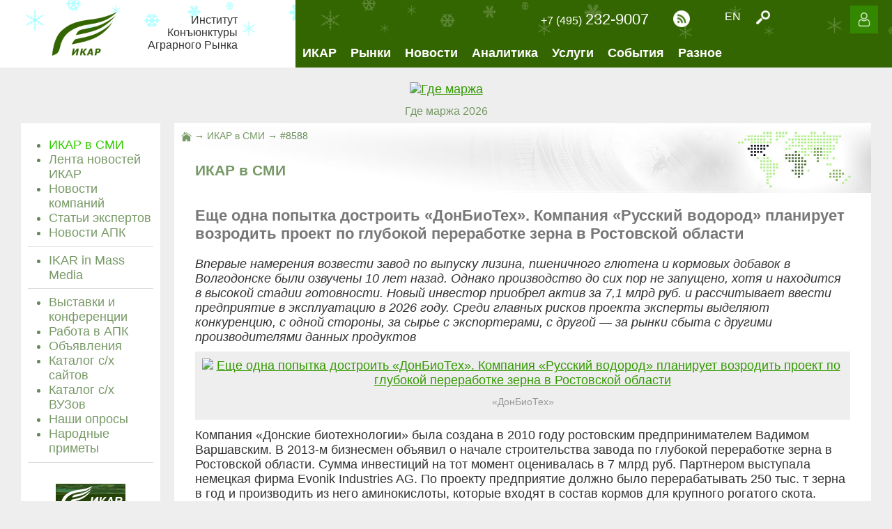

--- FILE ---
content_type: text/html; charset=utf-8
request_url: http://ikar.ru/1/press/8588/
body_size: 20789
content:

<!DOCTYPE HTML PUBLIC "-//W3C//DTD XHTML 1.0 Transitional//EN">

<HTML>
<HEAD>
<TITLE>Еще одна попытка достроить «ДонБиоТех». Компания «Русский водород» планирует возродить проект по глубокой переработке зерна в Ростовской области - ИКАР в СМИ | IKAR.ru</TITLE>
<META HTTP-EQUIV="Content-type" CONTENT="text/php; charset=utf-8">
<META NAME="Description" CONTENT="Еще одна попытка достроить «ДонБиоТех». Компания «Русский водород» планирует возродить проект по глубокой переработке зерна в Ростовской области - ИКАР в СМИ | ИКАР. Цены, обзоры, прогнозы, исследования рынков: зерна, муки, крупы, сахара, подсолнечника, мяса, птицы, молока, картофеля, земли">
<META NAME="Keywords" CONTENT="Аграрный рынок зерно пшеница ячмень рожь кукуруза рис гречиха горох просо сорго свёкла сахар рафинад патока меласса дрожжи жом крахмал подсолнечник соя рапс лён рыжик картофель мясо птица сырое молоко масло сельское хозяйство пищевая промышленность продовольствие где маржа">
<meta name="viewport" content="width=device-width">

<meta property="og:locale" content="ru_RU">
<meta property="og:title" content="Еще одна попытка достроить «ДонБиоТех». Компания «Русский водород» планирует возродить проект по глубокой переработке зерна в Ростовской области">
<meta property="og:site_name" content="Институт Конъюнктуры Аграрного Рынка">
<meta property="og:type" content="article">
<meta property="og:description" content='Впервые намерения возвести завод по выпуску лизина, пшеничного глютена и кормовых добавок в Волгодонске были озвучены 10 лет назад. Однако производство до сих пор не запущено, хотя и находится в высокой стадии готовности. Новый инвестор приобрел актив за 7,1 млрд руб. и рассчитывает ввести предприятие в эксплуатацию в 2026 году. Среди главных рисков проекта эксперты выделяют конкуренцию, с одной стороны, за сырье с экспортерами, с другой — за рынки сбыта с другими производителями данных ...'>
<meta property="og:url" content="http://ikar.ru/1/press/8588">
		<meta property="og:image" content="http://ikar.ru/upload/images/202309/ed5eb3609cff4bd0c01f2ea2908e245b.jpg">
	<meta property="fb:app_id" content="498847283506577">

<link rel="shortcut icon" href="/1/favicon.ico" type="image/x-icon">
<!-- <link href="https://fonts.googleapis.com/css?family=PT+Sans:400,400i,700,700i|PT+Serif:400,400i,700,700i" rel="stylesheet">
<link href="https://fonts.googleapis.com/css?family=Marmelad:400,400i,700,700i" rel="stylesheet"> -->
<link href="https://fonts.googleapis.com/css?family=Roboto:400,400i,700&amp;subset=cyrillic" rel="stylesheet">
<link rel="stylesheet" href="/1/css/style.css" type="text/css">
<link rel="stylesheet" href="/1/formstyler/formstyler.css" type="text/css">
<!-- <script type="text/javascript" src="/1/js/jquery-1.8.2.js"></script> -->
<script src="https://ajax.googleapis.com/ajax/libs/jquery/3.2.1/jquery.min.js"></script>
<link rel="alternate" type="application/rss+xml" title="RSS" href="/1/rss/all/" />

<script type="text/javascript" src="/1/arcticmodal/jquery.arcticmodal-0.3.min.js"></script>
<link rel="stylesheet" href="/1/arcticmodal/jquery.arcticmodal-0.3.css">
<link rel="stylesheet" href="/1/arcticmodal/themes/simple.css">

<link rel="stylesheet" type="text/css" href="/1/prettyPhoto/prettyPhoto.css">
<script type="text/javascript" src="/1/prettyPhoto/jquery.prettyPhoto.js"></script>


<link rel="stylesheet" href="/1/autocomplete/jquery-ui.css">
<script src="/1/autocomplete/jquery-ui.js"></script>



<script language="JavaScript">
// Создает новое окно для печати документа
function CallPrint(strid, url) {
var prtContent = document.getElementById(strid);
var WinPrint = window.open();
WinPrint.document.write('<STYLE TYPE="text/css">A:link {text-decoration:underline; color:#390;} A:visited {text-decoration:underline; color:#390;}	A:active {text-decoration:none; color:#3c0;} A:hover {text-decoration:none; color:#3c0;} BODY, TD, TEXTAREA, INPUT {font-family: Tahoma, sans-serif; font-size: 9pt; color:#333333;} P {margin: 12px 10px 8px 10px;} H1 {margin: 20px 10px; color:#777; font-size:13pt;}  H2 {margin: 20px 10px; color:#777; font-size:12pt;} .small {font-size:8pt;} .big {font-size:11pt;}</STYLE>');
WinPrint.document.write('<table width=100% border=0><tr><td><img src="/1/img/logo.png" width=150 height=120 hspace=10 vspace=10 title="ИКАР"></td><td><p><a href='+url+'><font color=#ddd>'+url+'</font></a></p></td></tr></table>');
WinPrint.document.write(prtContent.innerHTML);
WinPrint.document.close();
WinPrint.focus();
WinPrint.print();
WinPrint.close();
}
</script>

</HEAD>
	<BODY>
<center>


<TABLE border=0 cellpadding=0 cellspacing=0 width="100%" name="top" style="width:100%; min-width:660px;">
	<TR valign=top>
		<TD bgcolor="#fff" style="background-color:#fff;">
		
<TABLE border=0 cellpadding=0 cellspacing=0 width="100%" bgcolor="#fff" style="width:100%; background: url(/1/img/bg_winter1.png) repeat-x #fff;">
	<TR valign=middle>
		<TD align=right>
	<a href="/1/"><img src="/1/img/logo.png" width=100 height=80 border=0 alt="IKAR.ru - на главную" title="IKAR.ru - на главную" hspace=20></a>
		</TD>
		<TD align=left>
<div style="padding:20px; text-align:right; display:inline-block;" class=small id="media-p">
Институт<br>Конъюнктуры<br>Аграрного Рынка
</div>
		</TD>
	</TR>
</TABLE>
		
		</TD>
		<TD bgcolor="#360" style="background-color:#360;">
		
<TABLE border=0 cellpadding=0 cellspacing=0 width="100%" bgcolor="#360" style="width:100%; background: url(/1/img/bg_winter.png) repeat-x #360;">
	<TR>
		<TD align=center>
<div id="header-small">
<a id="menu-icon" href="/"><img src="/1/img/icon_menu_0.png" width=40 height=40 border=0 alt="Меню" title="Меню" onMouseOver="this.src='/1/img/icon_menu_1.png'" onMouseOut="this.src='/1/img/icon_menu_0.png'" hspace=20 vspace=20 onClick="return false"></a>
</div>
<div id="header-small" style="float:right; height:34px; margin: 25px 1px 0 20px;" class=small>
<a href="/1/en/" class=white title="Language: english" style="padding:10px;">EN</a>
</div>
<div id="header-small" style="float:right; padding:15px;">
<a href="/1/rss/"><img src="/1/img/icon_rss_0.png" width=24 height=24 border=0 alt="RSS" title="RSS" onMouseOver="this.src='/1/img/icon_rss_1.png'" onMouseOut="this.src='/1/img/icon_rss_0.png'" hspace=5 vspace=10></a>
</div>
		</TD>
		<TD align=right>
<div id="header-big">
<div style="float:right; height:44px; margin: 5px 10px 0 1px;">
<a id="srch" href="/1/"><img src="/1/img/icon_search_0.png" width=20 height=20 border=0 alt="Поиск" title="Поиск" onMouseOver="this.src='/1/img/icon_search_1.png'" onMouseOut="this.src='/1/img/icon_search_0.png'" onClick="return false" style="padding:10px;"></a>
</div>
<script>
$(document).ready(function(){
	$("#srch").click(function(){
		if ($("#search_div").css("display") == "none"){
			$("#search_div").slideDown(500);
		} else {
			$("#search_div").slideUp(500);
		}
	});
	$("#clse").click(function(){
		$("#search_div").slideUp(500);
	});
});
</script>

<div style="float:right; height:34px; margin: 15px 1px 0 20px;" class=small>
<a href="/1/en/" class=white title="Language: english" style="padding:10px;">EN</a>
</div>

<div style="float:right; padding:15px;">
<!-- <a href="https://www.facebook.com/groups/ikar.ru/"><img src="/1/img/icon_facebook_0.png" width=24 height=24 border=0 alt="Facebook" title="Facebook" onMouseOver="this.src='/1/img/icon_facebook_1.png'" onMouseOut="this.src='/1/img/icon_facebook_0.png'" hspace=5></a>
<a href="https://vk.com"><img src="/1/img/icon_vk_0.png" width=24 height=24 border=0 alt="Vkontakte" title="Vkontakte" onMouseOver="this.src='/1/img/icon_vk_1.png'" onMouseOut="this.src='/1/img/icon_vk_0.png'" hspace=5></a>
<a href="https://twitter.com"><img src="/1/img/icon_twitter_0.png" width=24 height=24 border=0 alt="Twitter" title="Twitter" onMouseOver="this.src='/1/img/icon_twitter_1.png'" onMouseOut="this.src='/1/img/icon_twitter_0.png'" hspace=5></a>
<a href="https://t.me"><img src="/1/img/icon_telegram_0.png" width=24 height=24 border=0 alt="Telegram" title="Telegram" onMouseOver="this.src='/1/img/icon_telegram_1.png'" onMouseOut="this.src='/1/img/icon_telegram_0.png'" hspace=5></a> -->
<a href="/1/rss/"><img src="/1/img/icon_rss_0.png" width=24 height=24 border=0 alt="RSS" title="RSS" onMouseOver="this.src='/1/img/icon_rss_1.png'" onMouseOut="this.src='/1/img/icon_rss_0.png'" hspace=5></a>
</div>

<div style="float:right; padding:15px; color:#fff;"><a href="/1/institute/feedback/" class=white title="Контактная информация"><span class=small>+7 (495)</span> <span class=sbig>232-9007</span></a></div>
</div>
		</TD>
		<TD align=right>
		

<script>
var timeout_u;
$(function(){
	$('#enter').mouseenter(function(){
		$('#sub_u').stop(false, true).hide();
		window.clearTimeout(timeout_u);
		var submenu = $(this).parent().next();
		submenu.stop().slideDown(100);
		submenu.mouseleave(function(){
			//$(this).slideUp(200);
			$(this).hide();
		});
		submenu.mouseenter(function(){
			window.clearTimeout(timeout_u);
		});
	});
	$('#enter').mouseleave(function(){
		//timeout_u = window.setTimeout(function() {$('#sub_u').stop(false, true).slideUp(200);}, 100);  // slide up
		timeout_u = window.setTimeout(function() {$('#sub_u').stop(false, true).hide();}, 100);  // just hide
	});
});
</script>
<div style="display:inline-block; background-color:#380; margin: 0 20px;">
<a id="enter" href="/1/login/"><img src="/1/img/icon_nouser_0.png" width=20 height=20 border=0 alt="Вход/регистрация" title="Вход/регистрация" onMouseOver="this.src='/1/img/icon_nouser_1.png'" onMouseOut="this.src='/1/img/icon_nouser_0.png'" onclick="$('#enterModal').arcticmodal(); return false;" style="padding:10px;"></a>
</div>
<div id="sub_u" style="display:none; position:absolute; z-index:1000; background-color:#380; width:200px; right:20px;">
	<div style="text-align:left;" class=small><a href="/1/login/" class=white style="display:block; padding:10px; text-decoration:none;" onMouseOver="this.style.backgroundColor='#370';" onMouseOut="this.style.backgroundColor='#380';" onclick="$('#enterModal').arcticmodal(); return false;">Вход</a></div>
	<div style="text-align:left;" class=small><a href="/1/registration/" class=white style="display:block; padding:10px; text-decoration:none;" onMouseOver="this.style.backgroundColor='#370';" onMouseOut="this.style.backgroundColor='#380';">Регистрация</a></div>
</div>


<div style="display: none;">
<div class="box-modal" id="enterModal" style="width:400px;">
<div class="box-modal_close arcticmodal-close"><img src="/1/img/icon_close.png" width=16 height=16 hspace=10 vspace=10 border=0 alt="Закрыть" title="Закрыть"></div>
<form name="auth" action="/1/login/" method=post style="margin:0px; padding:0px;">
<input type=hidden name="ref" value="">
<input type="Hidden" name="Auth" value="yes">
<TABLE border=0 cellpadding=0 cellspacing=5 width="100%">
	<TR align=left>
		<TD nowrap class=small>Электронная почта:</TD>
		<TD><input type="Text" name="Mail" value="" maxlength="64" size="10" style="width:180px;" required></TD>
	</TR>
	<TR align=left>
		<TD class=small>Пароль:</TD>
		<TD><input type="Password" name="Password" value="" maxlength="64" size="10" style="width:180px;" required></TD>
	</TR>
	<TR>
		<TD colspan=2 class=small nowrap><input type=checkbox name="Rem" id="chk"><label for="chk"><span></span>запомнить меня на этом компьютере</label><br><br></TD>
	</TR>
	<TR>
		<TD align=center colspan=2 class=submit>
<input type="Submit" name="Enter" value="Ввод" style="width:150px;">
		</TD>
	</TR>
	<TR>
		<TD colspan=2 class=small align=center><br><a href="/1/forgot/">Забыли пароль?</a> | <a href="/1/registration/">Зарегистрироваться</a></TD>
	</TR>
</TABLE>
</form>
</div>
</div>


		</TD>
	</TR>
	<TR>
		<TD align=left bgcolor="#360" style="background-color:#360;" colspan=3>
		
<div id="header-big">

<script>
var timeout1;
$(function(){
	$('#sub1').mouseenter(function(){
		$('#sub1_1').stop(false, true).hide();
		window.clearTimeout(timeout1);
		var submenu = $(this).parent().next();
		submenu.stop().slideDown(100);
		submenu.mouseleave(function(){
			//$(this).slideUp(200);
			$(this).hide();
		});
		submenu.mouseenter(function(){
			window.clearTimeout(timeout1);
		});
	});
	$('#sub1').mouseleave(function(){
		//timeout1 = window.setTimeout(function() {$('#sub1_1').stop(false, true).slideUp(200);}, 100);  // slide up
		timeout1 = window.setTimeout(function() {$('#sub1_1').stop(false, true).hide();}, 100);  // just hide
	});
});
</script>
<div style="float:left;">
	<div style="text-align:center;"><a id="sub1" href="/1/institute/" class=white style="display:block; padding:10px;" onMouseOver="this.style.backgroundColor='#380';" onMouseOut="this.style.backgroundColor='#360';"><b>ИКАР</b></a></div>
	<div id="sub1_1" style="display:none; position:absolute; z-index:1000; background-color:#380; width:200px;" onMouseOver="document.getElementById('sub1').style.backgroundColor='#380';" onMouseOut="document.getElementById('sub1').style.backgroundColor='#360';">
		<div style="text-align:left;" class=small><a href="/1/institute/customers/" class=white style="display:block; padding:10px; text-decoration:none;" onMouseOver="this.style.backgroundColor='#370';" onMouseOut="this.style.backgroundColor='#380';">Наши клиенты</a></div>
		<div style="text-align:left;" class=small><a href="/1/institute/" class=white style="display:block; padding:10px; text-decoration:none;" onMouseOver="this.style.backgroundColor='#370';" onMouseOut="this.style.backgroundColor='#380';">О компании</a></div>
		<div style="text-align:left;" class=small><a href="/1/institute/news/" class=white style="display:block; padding:10px; text-decoration:none;" onMouseOver="this.style.backgroundColor='#370';" onMouseOut="this.style.backgroundColor='#380';">Новости ИКАР</a></div>
		<div style="text-align:left;" class=small><a href="/1/institute/services/" class=white style="display:block; padding:10px; text-decoration:none;" onMouseOver="this.style.backgroundColor='#370';" onMouseOut="this.style.backgroundColor='#380';">Услуги</a></div>
		<div style="text-align:left;" class=small><a href="/1/institute/feedback/" class=white style="display:block; padding:10px; text-decoration:none;" onMouseOver="this.style.backgroundColor='#370';" onMouseOut="this.style.backgroundColor='#380';">Контакты</a></div>
	</div>
</div>

<script>
var timeout2;
$(function(){
	$('#sub2').mouseenter(function(){
		$('#sub2_1').stop(false, true).hide();
		window.clearTimeout(timeout2);
		var submenu = $(this).parent().next();
		submenu.stop().slideDown(100);
		submenu.mouseleave(function(){
			//$(this).slideUp(200);
			$(this).hide();
		});
		submenu.mouseenter(function(){
			window.clearTimeout(timeout2);
		});
	});
	$('#sub2').mouseleave(function(){
		//timeout2 = window.setTimeout(function() {$('#sub2_1').stop(false, true).slideUp(200);}, 100);  // slide up
		timeout2 = window.setTimeout(function() {$('#sub2_1').stop(false, true).hide();}, 100);  // just hide
	});
});
</script>
<div style="float:left;">
	<div style="text-align:center;"><a id="sub2" href="/1/markets/" class=white style="display:block; padding:10px;" onMouseOver="this.style.backgroundColor='#380';" onMouseOut="this.style.backgroundColor='#360';"><b>Рынки</b></a></div>
	<div id="sub2_1" style="display:none; position:absolute; z-index:1000; background-color:#380; width:200px;" onMouseOver="document.getElementById('sub2').style.backgroundColor='#380';" onMouseOut="document.getElementById('sub2').style.backgroundColor='#360';">
		<div style="text-align:left;" class=small><a href="/1/markets/grain/" class=white style="display:block; padding:10px; text-decoration:none;" onMouseOver="this.style.backgroundColor='#370';" onMouseOut="this.style.backgroundColor='#380';">Зерно</a></div>
		<div style="text-align:left;" class=small><a href="/1/markets/flour/" class=white style="display:block; padding:10px; text-decoration:none;" onMouseOver="this.style.backgroundColor='#370';" onMouseOut="this.style.backgroundColor='#380';">Мука</a></div>
		<div style="text-align:left;" class=small><a href="/1/markets/cereal/" class=white style="display:block; padding:10px; text-decoration:none;" onMouseOver="this.style.backgroundColor='#370';" onMouseOut="this.style.backgroundColor='#380';">Крупа</a></div>
		<div style="text-align:left;" class=small><a href="/1/markets/sugar/" class=white style="display:block; padding:10px; text-decoration:none;" onMouseOver="this.style.backgroundColor='#370';" onMouseOut="this.style.backgroundColor='#380';">Сахар</a></div>
		<div style="text-align:left;" class=small><a href="/1/markets/oilseeds/" class=white style="display:block; padding:10px; text-decoration:none;" onMouseOver="this.style.backgroundColor='#370';" onMouseOut="this.style.backgroundColor='#380';">Масличные</a></div>
		<div style="text-align:left;" class=small><a href="/1/markets/fodder/" class=white style="display:block; padding:10px; text-decoration:none;" onMouseOver="this.style.backgroundColor='#370';" onMouseOut="this.style.backgroundColor='#380';">Корма</a></div>
		<div style="text-align:left;" class=small><a href="/1/markets/poultry/" class=white style="display:block; padding:10px; text-decoration:none;" onMouseOver="this.style.backgroundColor='#370';" onMouseOut="this.style.backgroundColor='#380';">Птица</a></div>
		<div style="text-align:left;" class=small><a href="/1/markets/meat/" class=white style="display:block; padding:10px; text-decoration:none;" onMouseOver="this.style.backgroundColor='#370';" onMouseOut="this.style.backgroundColor='#380';">Мясо</a></div>
		<div style="text-align:left;" class=small><a href="/1/markets/dairy/" class=white style="display:block; padding:10px; text-decoration:none;" onMouseOver="this.style.backgroundColor='#370';" onMouseOut="this.style.backgroundColor='#380';">Молоко</a></div>
		<div style="text-align:left;" class=small><a href="/1/markets/veg/" class=white style="display:block; padding:10px; text-decoration:none;" onMouseOver="this.style.backgroundColor='#370';" onMouseOut="this.style.backgroundColor='#380';">Овощи</a></div>
	</div>
</div>

<script>
var timeout3;
$(function(){
	$('#sub3').mouseenter(function(){
		$('#sub3_1').stop(false, true).hide();
		window.clearTimeout(timeout3);
		var submenu = $(this).parent().next();
		submenu.stop().slideDown(100);
		submenu.mouseleave(function(){
			//$(this).slideUp(200);
			$(this).hide();
		});
		submenu.mouseenter(function(){
			window.clearTimeout(timeout3);
		});
	});
	$('#sub3').mouseleave(function(){
		//timeout3 = window.setTimeout(function() {$('#sub3_1').stop(false, true).slideUp(200);}, 100);  // slide up
		timeout3 = window.setTimeout(function() {$('#sub3_1').stop(false, true).hide();}, 100);  // just hide
	});
});
</script>
<div style="float:left;">
	<div style="text-align:center;"><a id="sub3" href="/1/press/" class=white style="display:block; padding:10px; color:#fff;" onMouseOver="this.style.backgroundColor='#380';" onMouseOut="this.style.backgroundColor='#360';"><b>Новости</b></a></div>
	<div id="sub3_1" style="display:none; position:absolute; z-index:1000; background-color:#380; width:200px;" onMouseOver="document.getElementById('sub3').style.backgroundColor='#380';" onMouseOut="document.getElementById('sub3').style.backgroundColor='#360';">
		<div style="text-align:left;" class=small><a href="/1/press/" class=white style="display:block; padding:10px; text-decoration:none; color:#6f3;" onMouseOver="this.style.backgroundColor='#370';" onMouseOut="this.style.backgroundColor='#380';">ИКАР в СМИ</a></div>
		<div style="text-align:left;" class=small><a href="/1/lenta/" class=white style="display:block; padding:10px; text-decoration:none;" onMouseOver="this.style.backgroundColor='#370';" onMouseOut="this.style.backgroundColor='#380';">Лента новостей ИКАР</a></div>
		<div style="text-align:left;" class=small><a href="/1/companynews/" class=white style="display:block; padding:10px; text-decoration:none;" onMouseOver="this.style.backgroundColor='#370';" onMouseOut="this.style.backgroundColor='#380';">Новости компаний</a></div>
		<div style="text-align:left;" class=small><a href="/1/articles/" class=white style="display:block; padding:10px; text-decoration:none;" onMouseOver="this.style.backgroundColor='#370';" onMouseOut="this.style.backgroundColor='#380';">Статьи экспертов</a></div>
		<div style="text-align:left;" class=small><a href="/1/agronews/" class=white style="display:block; padding:10px; text-decoration:none;" onMouseOver="this.style.backgroundColor='#370';" onMouseOut="this.style.backgroundColor='#380';">Новости АПК</a></div>
	</div>
</div>

<script>
var timeout4;
$(function(){
	$('#sub4').mouseenter(function(){
		$('#sub4_1').stop(false, true).hide();
		window.clearTimeout(timeout4);
		var submenu = $(this).parent().next();
		submenu.stop().slideDown(100);
		submenu.mouseleave(function(){
			//$(this).slideUp(200);
			$(this).hide();
		});
		submenu.mouseenter(function(){
			window.clearTimeout(timeout4);
		});
	});
	$('#sub4').mouseleave(function(){
		//timeout4 = window.setTimeout(function() {$('#sub4_1').stop(false, true).slideUp(200);}, 100);  // slide up
		timeout4 = window.setTimeout(function() {$('#sub4_1').stop(false, true).hide();}, 100);  // just hide
	});
});
</script>
<div style="float:left;">
	<div style="text-align:center;"><a id="sub4" href="/1/analytics/" class=white style="display:block; padding:10px;" onMouseOver="this.style.backgroundColor='#380';" onMouseOut="this.style.backgroundColor='#360';"><b>Аналитика</b></a></div>
	<div id="sub4_1" style="display:none; position:absolute; z-index:1000; background-color:#380; width:200px;" onMouseOver="document.getElementById('sub4').style.backgroundColor='#380';" onMouseOut="document.getElementById('sub4').style.backgroundColor='#360';">
		<div style="text-align:left;" class=small><a href="/1/analytics/" class=white style="display:block; padding:10px; text-decoration:none;" onMouseOver="this.style.backgroundColor='#370';" onMouseOut="this.style.backgroundColor='#380';">Обзор рынков</a></div>
		<div style="text-align:left;" class=small><a href="/1/analytics/research/" class=white style="display:block; padding:10px; text-decoration:none;" onMouseOver="this.style.backgroundColor='#370';" onMouseOut="this.style.backgroundColor='#380';">Исследования</a></div>
		<div style="text-align:left;" class=small><a href="/1/analytics/prices/" class=white style="display:block; padding:10px; text-decoration:none;" onMouseOver="this.style.backgroundColor='#370';" onMouseOut="this.style.backgroundColor='#380';">Рыночные цены</a></div>
		<div style="text-align:left;" class=small><a href="/1/analytics/graph/" class=white style="display:block; padding:10px; text-decoration:none;" onMouseOver="this.style.backgroundColor='#370';" onMouseOut="this.style.backgroundColor='#380';">Графические материалы</a></div>
	</div>
</div>

<script>
var timeout5;
$(function(){
	$('#sub5').mouseenter(function(){
		$('#sub5_1').stop(false, true).hide();
		window.clearTimeout(timeout5);
		var submenu = $(this).parent().next();
		submenu.stop().slideDown(100);
		submenu.mouseleave(function(){
			//$(this).slideUp(200);
			$(this).hide();
		});
		submenu.mouseenter(function(){
			window.clearTimeout(timeout5);
		});
	});
	$('#sub5').mouseleave(function(){
		//timeout5 = window.setTimeout(function() {$('#sub5_1').stop(false, true).slideUp(200);}, 100);  // slide up
		timeout5 = window.setTimeout(function() {$('#sub5_1').stop(false, true).hide();}, 100);  // just hide
	});
});
</script>
<div style="float:left;">
	<div style="text-align:center;"><a id="sub5" href="/1/services/" class=white style="display:block; padding:10px;" onMouseOver="this.style.backgroundColor='#380';" onMouseOut="this.style.backgroundColor='#360';"><b>Услуги</b></a></div>
	<div id="sub5_1" style="display:none; position:absolute; z-index:1000; background-color:#380; width:200px;" onMouseOver="document.getElementById('sub5').style.backgroundColor='#380';" onMouseOut="document.getElementById('sub5').style.backgroundColor='#360';">
		<div style="text-align:left;" class=small><a href="/1/services/periodicals/" class=white style="display:block; padding:10px; text-decoration:none;" onMouseOver="this.style.backgroundColor='#370';" onMouseOut="this.style.backgroundColor='#380';">Периодические продукты</a></div>
		<div style="text-align:left;" class=small><a href="/1/services/database/" class=white style="display:block; padding:10px; text-decoration:none;" onMouseOver="this.style.backgroundColor='#370';" onMouseOut="this.style.backgroundColor='#380';">Базы данных</a></div>
		<div style="text-align:left;" class=small><a href="/1/services/research/" class=white style="display:block; padding:10px; text-decoration:none;" onMouseOver="this.style.backgroundColor='#370';" onMouseOut="this.style.backgroundColor='#380';">Заказные исследования</a></div>
		<!-- <div style="text-align:left;" class=small><a href="/1/services/isco/" class=white style="display:block; padding:10px; text-decoration:none;" onMouseOver="this.style.backgroundColor='#370';" onMouseOut="this.style.backgroundColor='#380';">ISCO под эгидой ИКАР</a></div> -->
		<div style="text-align:left;" class=small><a href="/1/services/pay/" class=white style="display:block; padding:10px; text-decoration:none;" onMouseOver="this.style.backgroundColor='#370';" onMouseOut="this.style.backgroundColor='#380';">Способы оплаты</a></div>
		<div style="text-align:left;" class=small><a href="/1/services/adv/" class=white style="display:block; padding:10px; text-decoration:none;" onMouseOver="this.style.backgroundColor='#370';" onMouseOut="this.style.backgroundColor='#380';">Реклама на сайте</a></div>
	</div>
</div>

<script>
var timeout7;
$(function(){
	$('#sub7').mouseenter(function(){
		$('#sub7_1').stop(false, true).hide();
		window.clearTimeout(timeout7);
		var submenu = $(this).parent().next();
		submenu.stop().slideDown(100);
		submenu.mouseleave(function(){
			//$(this).slideUp(200);
			$(this).hide();
		});
		submenu.mouseenter(function(){
			window.clearTimeout(timeout7);
		});
	});
	$('#sub7').mouseleave(function(){
		//timeout7 = window.setTimeout(function() {$('#sub7_1').stop(false, true).slideUp(200);}, 100);  // slide up
		timeout7 = window.setTimeout(function() {$('#sub7_1').stop(false, true).hide();}, 100);  // just hide
	});
});
</script>
<div style="float:left;">
	<div style="text-align:center;"><a id="sub7" href="/1/info/events/" class=white style="display:block; padding:10px;" onMouseOver="this.style.backgroundColor='#380';" onMouseOut="this.style.backgroundColor='#360';"><b>События</b></a></div>
	<div id="sub7_1" style="display:none; position:absolute; z-index:1000; background-color:#380; width:200px;" onMouseOver="document.getElementById('sub7').style.backgroundColor='#380';" onMouseOut="document.getElementById('sub7').style.backgroundColor='#360';">
		<div style="text-align:left;" class=small><a href="/gdemarzha/" class=white style="display:block; padding:10px; text-decoration:none;" onMouseOver="this.style.backgroundColor='#370';" onMouseOut="this.style.backgroundColor='#380';">Где маржа</a></div>
		<!--<div style="text-align:left;" class=small><a href="/conference/" class=white style="display:block; padding:10px; text-decoration:none;" onMouseOver="this.style.backgroundColor='#370';" onMouseOut="this.style.backgroundColor='#380';">Причерноморское зерно и масличные</a></div>-->
		<div style="text-align:left;" class=small><a href="/1/info/events/" class=white style="display:block; padding:10px; text-decoration:none;" onMouseOver="this.style.backgroundColor='#370';" onMouseOut="this.style.backgroundColor='#380';">Все события</a></div>
	</div>
</div>

<script>
var timeout6;
$(function(){
	$('#sub6').mouseenter(function(){
		$('#sub6_1').stop(false, true).hide();
		window.clearTimeout(timeout6);
		var submenu = $(this).parent().next();
		submenu.stop().slideDown(100);
		submenu.mouseleave(function(){
			//$(this).slideUp(200);
			$(this).hide();
		});
		submenu.mouseenter(function(){
			window.clearTimeout(timeout6);
		});
	});
	$('#sub6').mouseleave(function(){
		//timeout6 = window.setTimeout(function() {$('#sub6_1').stop(false, true).slideUp(200);}, 100);  // slide up
		timeout6 = window.setTimeout(function() {$('#sub6_1').stop(false, true).hide();}, 100);  // just hide
	});
});
</script>
<div style="float:left;">
	<div style="text-align:center;"><a id="sub6" href="/1/info/" class=white style="display:block; padding:10px;" onMouseOver="this.style.backgroundColor='#380';" onMouseOut="this.style.backgroundColor='#360';"><b>Разное</b></a></div>
	<div id="sub6_1" style="display:none; position:absolute; z-index:1000; background-color:#380; width:200px;" onMouseOver="document.getElementById('sub6').style.backgroundColor='#380';" onMouseOut="document.getElementById('sub6').style.backgroundColor='#360';">
		<div style="text-align:left;" class=small><a href="/1/info/events/" class=white style="display:block; padding:10px; text-decoration:none;" onMouseOver="this.style.backgroundColor='#370';" onMouseOut="this.style.backgroundColor='#380';">Выставки и конференции</a></div>
		<div style="text-align:left;" class=small><a href="/1/info/job/" class=white style="display:block; padding:10px; text-decoration:none;" onMouseOver="this.style.backgroundColor='#370';" onMouseOut="this.style.backgroundColor='#380';">Работа в АПК</a></div>
		<div style="text-align:left;" class=small><a href="/1/info/adverts/" class=white style="display:block; padding:10px; text-decoration:none;" onMouseOver="this.style.backgroundColor='#370';" onMouseOut="this.style.backgroundColor='#380';">Объявления</a></div>
		<div style="text-align:left;" class=small><a href="/1/info/links/" class=white style="display:block; padding:10px; text-decoration:none;" onMouseOver="this.style.backgroundColor='#370';" onMouseOut="this.style.backgroundColor='#380';">Каталог с/х сайтов</a></div>
		<div style="text-align:left;" class=small><a href="/1/info/colleges/" class=white style="display:block; padding:10px; text-decoration:none;" onMouseOver="this.style.backgroundColor='#370';" onMouseOut="this.style.backgroundColor='#380';">Каталог с/х ВУЗов</a></div>
		<div style="text-align:left;" class=small><a href="/1/info/polls/" class=white style="display:block; padding:10px; text-decoration:none;" onMouseOver="this.style.backgroundColor='#370';" onMouseOut="this.style.backgroundColor='#380';">Наши опросы</a></div>
		<div style="text-align:left;" class=small><a href="/1/info/sayings/" class=white style="display:block; padding:10px; text-decoration:none;" onMouseOver="this.style.backgroundColor='#370';" onMouseOut="this.style.backgroundColor='#380';">Народные приметы</a></div>
	</div>
</div>

</div>

		</TD>
	</TR>
</TABLE>
		
		</TD>
	</TR>
</TABLE>

<script>
$(document).ready(function(){
	$("#menu-icon").click(function(){
		if ($("#menu-div").css("display") == "none"){
			$("#menu-div").slideDown(500);
		} else {
			$("#menu-div").slideUp(500);
		}
	});
	$("#menu-close").click(function(){
		$("#menu-div").slideUp(500);
	});
});
</script>
<div id="menu-div" style="display:none; position:absolute; z-index:1000; background-color:#380; width:100%; max-width:1200px; min-width:660px;">
	<div style="float:right;"><a id="menu-close" href="/"><img src="/1/img/icon_close_0.png" width=24 height=24 hspace=10 vspace=10 border=0 alt="Закрыть" title="Закрыть" onClick="return false"></a></div>
	
	
	
	
	
	
<script>
$( function() {
	$( "#searchtags_mob" ).autocomplete({
		minLength: 2,
		delay: 200,
		//autoFocus: true,
		select: searchSubmit_mob,
		//highlight: true,
		source: "/1/include/ajax_search.php"

	});
	
	$.ui.autocomplete.prototype._renderItem = function (ul, item) {
		item.label = item.label.replace(new RegExp("(?![^&;]+;)(?!<[^<>]*)(" + $.ui.autocomplete.escapeRegex(this.term) + ")(?![^<>]*>)(?![^&;]+;)", "gi"), "<strong><font color=red>$1</font></strong>");
		return $("<li></li>")
		.data("item.autocomplete", item)
		.append("<div>" + item.label + "</div>")
		.appendTo(ul);
	};
	
	function searchSubmit_mob(event, ui) {
		document.getElementById("searchtags_mob").value = ui.item.label;
		document.forms["frmsearch_mob"].submit();
    }
});

function svalidate_mob() {
	var txt = document.frmsearch_mob.text.value;
	if (txt=="") {
		alert("Вы забыли ввести слова для поиска!");
		document.frmsearch_mob.text.focus();
		return false;
	} else if (txt > 0) {
		return true;
	} else if (txt.length < 2) {
		alert("Необходимо ввести более одного символа!");
		document.frmsearch_mob.text.focus();
		return false;
	} else {
		return true;
	}
}
</script>
<form name="frmsearch_mob" action="/1/search/" method="get" onSubmit="return svalidate_mob();">
<TABLE border=0 cellpadding=7 cellspacing=7 width="100%">
	<TR>
		<TD align=left><input type=text id="searchtags_mob" name="text" maxlength=64 placeholder="Поиск" value="" size=30 style="width:90%;" maxlength=128 required><input src="/1/img/icon_search.png" name="srch" type="image" title="Поиск" style="vertical-align:middle; width:24px; height:24px; border:0; background:none; box-shadow:none; margin-left:-40px;"></TD>
	</TR>
</TABLE>
</form>
	
	
	
	
	
	
	
	
	
	
	
	<div style="float:left; padding:10px;">
	<p id="media-h" align=left><a href="/1/institute/" class=white><b>ИКАР</b></a></p>
	<p id="media-h" align=left><a href="/1/institute/customers/" class=white>Наши&nbsp;клиенты</a><br>
	<a href="/1/institute/" class=white>О&nbsp;компании</a><br>
	<a href="/1/institute/news/" class=white>Новости ИКАР</a><br>
	<a href="/1/institute/services/" class=white>Услуги</a><br>
	<a href="/1/institute/feedback/" class=white>Контакты</a><br></p>
	</div>
	<div style="float:left; padding:5px; margin:5px; background-color:#491;">
	<p id="media-h" align=left><a href="/1/markets/" class=white><b>Рынки</b></a></p>
	<div style="margin:10px;">
	<TABLE cellpadding=0 cellspacing=0 border=0><TR align=left><TD id="media-h">
	<a href="/1/markets/grain/" class=white>Зерно</a><br>
	<a href="/1/markets/flour/" class=white>Мука</a><br>
	<a href="/1/markets/cereal/" class=white>Крупа</a><br>
	<a href="/1/markets/sugar/" class=white>Сахар</a><br>
	<a href="/1/markets/oilseeds/" class=white>Масличные</a><br>
	</TD><TD>&nbsp; &nbsp;</TD><TD id="media-h">
	<a href="/1/markets/fodder/" class=white>Корма</a><br>
	<a href="/1/markets/poultry/" class=white>Птица</a><br>
	<a href="/1/markets/meat/" class=white>Мясо</a><br>
	<a href="/1/markets/dairy/" class=white>Молоко</a><br>
	<a href="/1/markets/veg/" class=white>Овощи</a><br>
	</TD></TR></TABLE>
	</div>
	</div>
	<div style="float:left; padding:10px;">
	<p id="media-h" align=left><a href="/1/press/" class=white><b>Новости</b></a></p>
	<p id="media-h" align=left><a href="/1/press/" class=white>ИКАР в СМИ</a><br>
	<a href="/1/lenta/" class=white>Лента новостей ИКАР</a><br>
	<a href="/1/companynews/" class=white>Новости компаний</a><br>
	<a href="/1/articles/" class=white>Статьи экспертов</a><br>
	<a href="/1/agronews/" class=white>Новости АПК</a><br></p>
	</div>
	<br clear=all>
	<div style="float:left; padding:10px;">
	<p id="media-h" align=left><a href="/1/analytics/" class=white><b>Аналитика</b></a></p>
	<p id="media-h" align=left><a href="/1/analytics/" class=white>Обзор рынков</a><br>
	<a href="/1/analytics/research/" class=white>Исследования</a><br>
	<a href="/1/analytics/prices/" class=white>Рыночные цены</a><br>
	<a href="/1/analytics/graph/" class=white>Графические материалы</a><br></p>
	</div>
	<div style="float:left; padding:10px;">
	<p id="media-h" align=left><a href="/1/services/" class=white><b>Услуги</b></a></p>
	<p id="media-h" align=left><a href="/1/services/periodicals/" class=white>Периодические продукты</a><br>
	<a href="/1/services/database/" class=white>Базы данных</a><br>
	<a href="/1/services/research/" class=white>Заказные исследования</a><br>
	<!-- <a href="/1/services/isco/" class=white>ISCO под эгидой ИКАР</a><br> -->
	<a href="/1/services/pay/" class=white>Способы оплаты</a><br>
	<a href="/1/services/adv/" class=white>Реклама на сайте</a><br></p>
	</div>
	<div style="float:left; padding:10px;">
	<p id="media-h" align=left><a href="/1/info/" class=white><b>Информационные материалы</b></a></p>
	<p id="media-h" align=left><a href="/1/info/events/" class=white>Выставки и конференции</a><br>
	<a href="/1/info/job/" class=white>Работа в АПК</a><br>
	<a href="/1/info/adverts/" class=white>Объявления</a><br>
	<a href="/1/info/links/" class=white>Каталог с/х сайтов</a><br>
	<a href="/1/info/colleges/" class=white>Каталог с/х ВУЗов</a><br>
	<a href="/1/info/polls/" class=white>Наши опросы</a><br>
	<a href="/1/info/sayings/" class=white>Народные приметы</a><br></p>
	</div>
</div>


<script>
$( function() {
	$( "#searchtags" ).autocomplete({
		minLength: 2,
		delay: 200,
		//autoFocus: true,
		select: searchSubmit,
		//highlight: true,
		source: "/1/include/ajax_search.php"

	});
	
	$.ui.autocomplete.prototype._renderItem = function (ul, item) {
		item.label = item.label.replace(new RegExp("(?![^&;]+;)(?!<[^<>]*)(" + $.ui.autocomplete.escapeRegex(this.term) + ")(?![^<>]*>)(?![^&;]+;)", "gi"), "<strong><font color=red>$1</font></strong>");
		return $("<li></li>")
		.data("item.autocomplete", item)
		.append("<div>" + item.label + "</div>")
		.appendTo(ul);
	};
	
	function searchSubmit(event, ui) {
		document.getElementById("searchtags").value = ui.item.label;
		document.forms["frmsearch"].submit();
    }
});

function svalidate() {
	var txt = document.frmsearch.text.value;
	if (txt=="") {
		alert("Вы забыли ввести слова для поиска!");
		document.frmsearch.text.focus();
		return false;
	} else if (txt > 0) {
		return true;
	} else if (txt.length < 2) {
		alert("Необходимо ввести более одного символа!");
		document.frmsearch.text.focus();
		return false;
	} else {
		return true;
	}
}
</script>
<div id="search_div" style="display:none; width:100%; text-align:center; background-color:#fff; padding: 20px 0;">
<form name="frmsearch" action="/1/search/" method="get" onSubmit="return svalidate();">
<TABLE border=0 cellpadding=7 cellspacing=7 width="100%">
	<TR>
		<TD align=right><input type=text id="searchtags" name="text" maxlength=64 placeholder="Поиск" value="" size=30 style="width:70%;" maxlength=128 required></TD>
		<TD align=left><input src="/1/img/icon_search.png" name="srch" type="image" title="Поиск" style="vertical-align:middle; width:24px; height:24px; border:0; background:none; box-shadow:none;" onMouseOver="this.src='/1/img/icon_search_1.png'" onMouseOut="this.src='/1/img/icon_search.png'"></TD>
		<TD align=right valign=top><a id="clse" href="/1/"><img src="/1/img/icon_close.png" width=12 height=12 hspace=3 vspace=3 border=0 alt="Закрыть" title="Закрыть" onClick="return false"></a></TD>
	</TR>
</TABLE>
</form>
</div>

<div id="gotop" style="display:none; position:fixed; z-index:1020; left:90%; bottom:50px;"><a href="#top"><img src="/1/img/top.png" width=50 height=50 border=0 alt="Наверх" title="Наверх" hspace=5 vspace=5 style="filter: alpha(Opacity=75); opacity: 0.75;" onMouseOver="this.style.filter='alpha(Opacity=100)'; this.style.opacity='1';" onMouseOut="this.style.filter='alpha(Opacity=75)'; this.style.opacity='0.75';"></a></div>
<script>
// Фиксация кнопки "наверх"
var h_hght = 80; // высота шапки, после которой появляется кнопка
$(window).scroll(function(){
	var elem = $('#gotop');
    var top = $(this).scrollTop();
    if (top > h_hght) {
		elem.fadeIn(300);
    } else {
		elem.fadeOut(300);
	}
});
</script>



<br>

<div style="max-width:1220px; min-width:660px; margin: 0 auto; text-align:center; overflow:auto; background-color:#eee;">

<div style="width:100%;">
<center>
<a href="/gdemarzha/"><img src="/agribusiness/img/ban_468x60.gif" width=468 height=60 border=0 alt="Где маржа" title="Где маржа"></a>
<p class=small><a href="/gdemarzha/" class=title>Где маржа 2026</a></p>
</center>









</div>

<TABLE border=0 cellpadding=0 cellspacing=0 width="100%">
	<TR valign=top>
		<TD bgcolor="#fff" align=left style="background-color:#fff;">
<div id="col-left-2">
<br>


<ul class=title>
<li><a href="/1/press/" class=title style='color:#3c0;'>ИКАР в СМИ</a></li>
<li><a href="/1/lenta/" class=title>Лента новостей ИКАР</a></li>
<li><a href="/1/companynews/" class=title>Новости компаний</a></li>
<li><a href="/1/articles/" class=title>Статьи экспертов</a></li>
<li><a href="/1/agronews/" class=title>Новости АПК</a></li>
</ul>

<center><hr style="border:0; height:1px; background:#ddd; width:90%;"></center>

<ul class=title>
<li><a href="/1/en/press/" class=title>IKAR in Mass Media</a></li>
</ul>

<center><hr style="border:0; height:1px; background:#ddd; width:90%;"></center>

<ul class=title>
<li><a href="/1/info/events/" class=title>Выставки и конференции</a></li>
<li><a href="/1/info/job/" class=title>Работа в АПК</a></li>
<li><a href="/1/info/adverts/" class=title>Объявления</a></li>
<li><a href="/1/info/links/" class=title>Каталог с/х сайтов</a></li>
<li><a href="/1/info/colleges/" class=title>Каталог с/х ВУЗов</a></li>
<li><a href="/1/info/polls/" class=title>Наши опросы</a></li>
<li><a href="/1/info/sayings/" class=title>Народные приметы</a></li>
</ul>


<center><hr style="border:0; height:1px; background:#ddd; width:90%;"></center>


<br>
<center><a href="/1/lenta/523/"><img src="/1/img/ban_itogi_100x100.gif" width=100 height=100 hspace=0 vspace=0 alt="Итоги и перспективы аграрных рынков от ИКАР" title="Итоги и перспективы аграрных рынков от ИКАР"></a></center>

<br>
<center><a href="/gdemarzha/"><img src="/agribusiness/img/ban_100x100.gif" width=100 height=100 hspace=0 vspace=0 alt="Конференция Где маржа 2026" title="Конференция Где маржа 2026"></a></center>
<p align=center class=ssmall><a href="/gdemarzha/"><b>Где маржа 2026</b></a><br>12-13 февраля<br>Москва</p>
</div>
		</TD>
		<TD>
<div id="col-left-3">&nbsp;</div>
		</TD>
		<TD bgcolor="#fff" align=left style="background-color:#fff;" width="99%">
		

<div style="width:100%; height:100px; background: url(/1/img/bg_news.jpg) right no-repeat #fff;">
<p class=ssmall style="margin:0; padding:10px;"><span class=title><a href="/1/"><img src="/1/img/icon_home_2.png" width=15 height=15 border=0 alt="Главная страница" title="Главная страница" onMouseOver="this.src='/1/img/icon_home_1.png'" onMouseOut="this.src='/1/img/icon_home_2.png'" align=left vspace=2></a> &nbsp;&rarr; <a href="/1/press/" class=title>ИКАР в СМИ</a> &rarr; #8588</span></p>
<h2 class=title style="margin-left:30px;"><a href="/1/press/" class=title>ИКАР в СМИ</a></h2>
</div>

<div style="margin: 0 20px;">




					<div id="print-content">

<h1 id="media-hh">Еще одна попытка достроить «ДонБиоТех». Компания «Русский водород» планирует возродить проект по глубокой переработке зерна в Ростовской области</h1>


<p><i>Впервые намерения возвести завод по выпуску лизина, пшеничного глютена и кормовых добавок в Волгодонске были озвучены 10 лет назад. Однако производство до сих пор не запущено, хотя и находится в высокой стадии готовности. Новый инвестор приобрел актив за 7,1 млрд руб. и рассчитывает ввести предприятие в эксплуатацию в 2026 году. Среди главных рисков проекта эксперты выделяют конкуренцию, с одной стороны, за сырье с экспортерами, с другой — за рынки сбыта с другими производителями данных продуктов</i></p>

<div style="background-color:#eee; padding:10px; margin:10px;"><center><a rel="prettyPhoto[gallery]" href="/upload/images/202309/695e49ef8696203dad3911478ff8b064.jpg" title="«ДонБиоТех»"><img src="/upload/images/202309/ed5eb3609cff4bd0c01f2ea2908e245b.jpg" title="Еще одна попытка достроить «ДонБиоТех». Компания «Русский водород» планирует возродить проект по глубокой переработке зерна в Ростовской области" style="max-width:100%;"></a><p class=ssmall><span class=grey>«ДонБиоТех»</span></p></center></div>

<p>Компания «Донские биотехнологии» была создана в 2010 году ростовским предпринимателем Вадимом Варшавским. В 2013-м бизнесмен объявил о начале строительства завода по глубокой переработке зерна в Ростовской области. Сумма инвестиций на тот момент оценивалась в 7 млрд руб. Партнером выступала немецкая фирма Evonik Industries AG. По проекту предприятие должно было перерабатывать 250 тыс. т зерна в год и производить из него аминокислоты, которые входят в состав кормов для крупного рогатого скота. Первую очередь производства планировалось запустить в 2014 году. Однако сроки сдачи объекта были перенесены на конец 2016-го из-за проблем с инженерной и дорожной инфраструктурой, объяснял инвестор. Позднее сроки вновь сдвинулись на III-IV квартал 2017 года. Теперь в качестве причины назывались введенные против России санкции: они усложнили процесс приобретения технологии производства и привели к повышению стоимости проекта до 15 млрд руб. из-за удорожания импортного оборудования.</p>
<p>Затем дата ввода завода в эксплуатацию была скорректирована на февраль 2018-го. И в том же году Вадима Варшавского приговорили к 3,5 годам лишения свободы по делу об умышленном уклонении от уплаты налогов. В 2019-м на предприятии были введены процедура наблюдения и внешнее управление, в октябре 2021-го — конкурсное производство сроком до 6 апреля 2022-го. Впоследствии процедура была продлена еще на полгода — до 4 октября.</p>
<p>По ходу процедуры в 2020 году имущество ООО «Донские биотехнологии» было конвертировано в акции — 11,3 млн штук стоимостью 1000 руб. каждая — специально созданного АО «Донские биотехнологии». Основную часть акций — 10,3 млн штук — получил в качестве залога крупнейший кредитор предприятия — Россельхозбанк. Министр сельского хозяйства и продовольствия Ростовской области Константин Рачаловский на заседании регионального правительства в июле 2020-го сообщал о проведении аудита, по результатам которого стоимость проекта увеличилась на 12 млрд руб. и достигла 27 млрд руб. Подорожание проекта он объяснил изменением технологии, которую предоставила Evonik, и увеличением мощности предприятия. В марте 2022 года представители немецкого концерна покинули совет директоров АО «Донские биотехнологии».</p>

<div style="background-color:#eee; padding:10px; margin:10px;"><p><b>АО «Русский водород»</b></p>
<p>зарегистрировано в 2021 году, следует из данных системы проверки контрагентов Rusprofile. Основной вид деятельности компании — оптовая торговля промышленными химикатами, ее учредителем является управляющая компания «Фин-Партнер». В середине апреля президент Владимир Путин передал в доверительное управление «Русскому водороду» 757,343 тыс. (47 %) обыкновенных акций «Башкирской содовой компании» (БКС), находящихся в федеральной собственности. Гендиректор «Русского водорода» — Эдуард Давыдов — занимает эту же должность в БКС, «Березниковском содовом заводе» и торговом доме «Башхим».</p></div>

<p>Строительная готовность объекта, по словам губернатора Ростовской области Василия Голубева, по состоянию на начало прошлого года превышала 80%. Уже в 2024-м предприятие можно будет ввести в строй, если найдется новый инвестор, отмечал глава региона. В феврале 2022-го на региональном совете по инвестициям первый замминистра сельского хозяйства Ростовской области Ольга Горбанева заявила, что работа по проекту «ДонБиоТех» вновь активизирована. Россельхозбанк активно вел работу по привлечению профильного инвестора для завершения проекта. Объем инвестиций оценивался в 31 млрд руб. И уже летом 2023-го предприятие выкупил за 7,1 млрд руб. созданный в 2021 году крупный химический холдинг «Русский водород».</p>
<p><b>Новые планы</b></p>
<p>Оценивая проект «с расстояния времени», участники рынка отмечают, что в судьбе предприятия совпало множество факторов, в итоге приведших к банкротству. «Изначально проблема была в недобросовестных действиях инициатора проекта, он сейчас отбывает наказание, — комментирует гендиректор компании «Рустарк» (занимается глубокой переработкой зерна) Роман Козырев. — Кроме того, инициатор проекта не обладал опытом в этой индустрии. Соответственно, было допущено определенное количество ошибок в проектировании и технологии, поэтому проект в целом затянулся, попал на валютные риски. Потребовалось дофинансирование, а источников дополнительных средств уже не было. Словом, здесь огромное количество факторов». </p>
<p>По словам одного из новых собственников предприятия, гендиректора холдинга «Русский водород» Эдуарда Давыдова, производство планируется реанимировать и ввести в эксплуатацию в 2026 году. Инвестиции в пусковой комплекс первого этапа составят около 20 млрд руб. (сумма, озвученная инвестором, несколько отличается от той, которую назвал представитель Минсельхоза региона, возможно, это связано с пересмотром технологий производства). Плановые мощности первого этапа рассчитаны на переработку 250 тыс. т пшеницы в год с выпуском сульфата лизина, пшеничного глютена и кормовых добавок. На втором этапе рассматривается расширение объемов и ассортимента продукции. «Россия обладает значительной сырьевой базой, имеет стабильно растущие объемы урожая зерна, но при этом импортирует продукты его глубокой переработки, в частности аминокислоты, — отмечает Давыдов. — В то же время производство комбикормов и премиксов ежегодно увеличивается на 3-5%, обеспечивая стабильный спрос на аминокислоты». Запуск завода повысит продовольственную безопасность страны, уверен он. Реализация проекта имеет также социально-экономическое значение. В Волгодонске будет создано 400 дополнительных рабочих мест, налоги в бюджет ежегодно будут составлять 800 млн руб.</p>

<div style="padding:10px; margin:10px;"><center><a rel="prettyPhoto[gallery]" href="/upload/images/202309/ac8e4fd3fc2d146bc0eb85a20b3ee106.png" title=""><img src="/upload/images/202309/df088e96312fb65c32a0f46df7ce5096.png" title="Еще одна попытка достроить «ДонБиоТех». Компания «Русский водород» планирует возродить проект по глубокой переработке зерна в Ростовской области" style="max-width:100%;"></a><p class=ssmall><span class=grey></span></p></center></div>

<p>Развитие глубокой переработки зерна для российского АПК по-прежнему актуально, считает ведущий эксперт <b><i>Института конъюнктуры аграрного рынка</i></b> (<b><i>ИКАР</i></b>) Евгений Иванов. «Пищевые и аминокислоты, а также витамины и другие компоненты в стоимостном выражении представляют собой очень емкий сегмент, и они очень важны для выпуска кормов и продуктов пищевой промышленности как в России, так и в сопредельных странах», — обращает внимание он. Но практически все производства данных веществ на территории бывшего СССР за последние 35 лет были остановлены. Хотя в последние годы запущены три предприятия по выпуску лизина в Тюменской и Белгородских областях, а также в Беларуси, однако, скорее всего, они не закрывают потребности рынка. Так что ввод еще одного предприятия выглядит вполне своевременным.</p>
<p><b>Риски проекта</b></p>
<p>В связи с тем, что представители Evonik досрочно прекратили свои полномочия в совете директоров «ДонБиоТеха» 3 марта 2022 года, инвестору потребуются новые партнеры для технологического сопровождения. Давыдов утверждает, что на предприятии будет установлено оборудование одной из ведущих биотехнологических компаний мира.</p>
<p>Участники рынка не исключают вероятность возобновления отношений с Evonik Industries AG. Тем более что работа с новым партнером наверняка потребует других технологических нюансов и замены оборудования, а это дополнительные — и немалые — расходы. «Партнеров можно найти, но тут встанет вопрос корректировки проекта, и это дополнительная сложность для инвестора», — комментирует Козырев.</p>
<p>Президент Ассоциации предприятий глубокой переработки зерна Олег Радин поиск партнера по технологиям называет одной из ключевых задач, а возвращение в проект Evonik считает маловероятным. «Вряд ли “Русский водород” приобретал “ДонБиоТех” для последующей перепродажи или как неликвидный актив, — рассуждает эксперт. — Наверняка много вопросов к оборудованию — в каком оно состоянии, насколько укомплектовано. Важно создать и грамотную команду, которая могла бы запустить производство».</p>
<p>В свете происходящих в последнее время в мировой политике и экономике событий весьма непросто будет дооснастить и наладить импортное оборудование, уверен Иванов. Сложно также заранее рассчитать, в какую сумму в итоге обойдется его покупка, добавляет он.</p>

<div style="padding:10px; margin:10px;"><center><a rel="prettyPhoto[gallery]" href="/upload/images/202309/8b82037a1bcf565a6b98d78ca3a16f4a.jpg" title=""><img src="/upload/images/202309/68ab35924c9cb0c9ea688f02d5c4413c.jpg" title="Еще одна попытка достроить «ДонБиоТех». Компания «Русский водород» планирует возродить проект по глубокой переработке зерна в Ростовской области" style="max-width:100%;"></a><p class=ssmall><span class=grey></span></p></center></div>

<p>Наверняка дополнительных вложений потребуют уже существующие помещения и оборудование, предполагает Козырев. Промышленные корпуса достаточно много лет стояли неотапливаемые, соответственно, произошла какая-то деградация конструкций, акцентирует внимание он. Нужно проводить экспертизу, мероприятия по оценке затрат на реставрацию. «Проще построить все заново, — считает руководитель. — Оборудование, которое уже было установлено на предприятии, завезено много лет назад, даже если допустить, что оно не было разукомплектовано и было надежным образом консервировано, гарантийные обязательства производителя этих линий давно утрачены».</p>
<p>Еще одним «узким местом» проекта является его локация. С одной стороны, близость к поставщикам сырья, зернопроизводителям, упрощает доставку, с другой — близость к портам повышает закупочную цену сырья: чем южнее расположен проект, тем больше цена на зерно, так как оно в основной своей массе вывозится на экспорт, объясняет Козырев. «Проекты, ориентированные на переработку пшеницы, выглядят более привлекательно при расположении в черноземной зоне именно с точки зрения цены на зерно, — отмечает он. — Место расположения проекта “ДонБиоТех” не самое удачное». Иванов также считает, что Волгодонск не является местом с самым дешевым в России зерном. «Логично размещать подобные производства в регионах минимальной стоимости сырья — это полоса регионов от Курска до Барнаула», — указывает он.</p>
<p>Между тем пшеницу на переработку компания рассчитывает закупать именно на локальном рынке — в самой Ростовской области и в соседних регионах, делится Давыдов. Однако, учитывая риск конкуренции с экспортерами, инвестор отрабатывает различные подходы, как обезопасить предприятие от потенциальных скачков цен. Например, в перспективе такой страховкой могут стать долгосрочные договоры с частичной предоплатой, рассказывает он. «Это пшеничный проект, пшеницы у нас избыток, поэтому дефицит сырья производству все же не грозит, хотя и закупать его придется по тем ценам, по которым зерно продается на экспорт», — дополняет Козырев. </p>
<p><b>Вписаться в рынок</b></p>
<p>Неоднозначен и вопрос со сбытом продукции. Полной ясности, на какие продукты будет делать ставку инвестор, пока нет, говорит глава «Рустарка». Если это будет лизин, то его на рынке уже достаточно и даже есть перспектива перепроизводств. «С учетом того, что в дружественной Беларуси появился еще один производитель данной аминокислоты, я бы сказал, что рынок лизина уже сбалансирован и появление еще одного игрока приведет к определенному ценовому давлению, — не исключает Козырев. — К тому же необходимо найти покупателя, но, так как потенциальный потребитель не знает качества продукта, нужно будет себя зарекомендовать, и с учетом наличия других конкурентов это будет непросто».</p>
<p>Проектом заявлено к выпуску 84,6 тыс. т L-лизин-сульфата, что составит примерно 60 тыс. т при пересчете на лизин моногидрохлорид 98,5% действующего вещества, сообщает Радин. По данным ассоциации, в 2022 году объем рынка лизина в ЕАЭС составил 165,3 тыс. т, из которых 113,4 тыс. т произвели уже упомянутые три предприятия. Их совокупный план на 2023 год — 160,1 тыс. т продукта. «Таким образом, нужны ли рынку еще 60 тыс. т “ДонБиоТеха”? — задается вопросом Радин. — Да, сейчас не все компании работают на полную мощность. Так, есть сложности у “Завода Премиксов №1” (предприятие расположено в пос. Шебекино, который подвергается обстрелам), однако после непродолжительного простоя предприятие продолжило работу и к середине сентября должно выйти на производственную мощность, что сведет к минимуму зависимость от импорта».</p>
<p>Не стоит забывать и то, что в мире насчитывается порядка 20 крупных предприятий по выпуску лизина, большинство из которых сосредоточено в КНР, продолжает эксперт. А динамика цен на него имеет высокую волатильность. Например, с февраля 2016 года в течение 15 месяцев наблюдалось удорожание этого продукта, но потом в течение 3,5 лет цена опустилась ниже себестоимости. Только с марта 2021-го она начала расти, достигнув пика уже к апрелю того же года. С того времени опять идет постоянное постепенное снижение. «При наличии заемных средств и длительной окупаемости (в среднем срок возврата вложений составляет восемь лет) “ДонБиоТеху” будет очень сложно конкурировать по сульфату лизина», — предостерегает Радин. С учетом всех этих факторов компании лучше ориентироваться на выпуск других аминокислот, например треонина или триптофана, импорт которых не покрывается ввозом из Беларуси, советует он.</p>

<div style="padding:10px; margin:10px;"><center><a rel="prettyPhoto[gallery]" href="/upload/images/202309/27fb73369fcf22499acf584a67194b34.jpg" title=""><img src="/upload/images/202309/9fa57fea85075379253a3c6a6d2c4d5e.jpg" title="Еще одна попытка достроить «ДонБиоТех». Компания «Русский водород» планирует возродить проект по глубокой переработке зерна в Ростовской области" style="max-width:100%;"></a><p class=ssmall><span class=grey></span></p></center></div>

<p>По крахмалу рынок тоже насыщен, продолжает Козырев, но из зерна можно коммерчески эффективно производить еще около 250 разных продуктов. Сам «Рустарк» реализует несколько проектов по глубокой переработке зерновых культур. Самые крупные из них — это заводы по выпуску лимонной, молочной кислот и ксантановой камеди в Краснодарском крае и биополимеров в Липецкой области.</p>
<p>Предприятию стоило бы рассмотреть возможности экспорта, предлагает Евгений Иванов. «Технологии выпуска пищевых и аминокислот весьма сложны и дороги, оборудование практически все импортное, производство каждого вещества имеет некую точку безубыточности по объемам, и запускать его целесообразно сразу на несколько рынков», — обращает внимание эксперт. Успех более вероятен, если проект сразу будет ориентироваться по ассортименту, качеству и объемам не только на Россию, но и на все рынки, доступные автомобильным и железнодорожным транспортом (колея 1520). Речь о таких странах, как Беларусь, Казахстан, Киргизия, Армения, Узбекистан, Таджикистан, Туркмения, Азербайджан, Грузия, Монголия, КНДР, северный Афганистан, северный Иран, Турция, Ирак, Сирия и Сербия, перечисляет Иванов. Возможны и небольшие поставки контейнерами морем в страны Евразии и Африки, в первую очередь во Вьетнам.</p>
<p>Олег Радин также предлагает обратить внимание на экспортные перспективы. Например, такой продукт, как пшеничный глютен, — биржевой товар, который пользуется спросом на внешних рынках, напоминает он. В 2022 году его было произведено порядка 74,5 тыс. т, из них 59,2 тыс. т было реализовано на экспорт. Данный продукт всегда пользуется спросом у стран-импортеров, заверяет спикер.</p>

<div style="background-color:#eee; padding:10px; margin:10px;"><p><b>Об инфраструктуре позаботится администрация</b></p>
<p>Руководство Ростовской области заверяет, что к моменту ввода проекта в строй будут решены такие инфраструктурные вопросы, как дорога и подключение к газовым сетям. «Мы уже нашли решение и сделаем так, чтобы обеспечение коммуникациями было синхронизировано», — заверял инвестора на Петербургском экономическом форуме губернатор Ростовской области Василий Голубев.</p></div>

<p>В ходе визита в Волгодонск и осмотра в том числе территории предприятия первый заместитель губернатора Ростовской области Виктор Гончаров сообщал, что власти региона обсуждали с новым инвестором экспортные возможности будущего завода. «Это будет крупное предприятие по глубокой переработке зерна в масштабах не только страны, но и за ее пределами», — говорил он. Чиновник отмечал, что возможности перевалки сельхозпродукции на водный транспорт для поставок в другие страны в регионе растут. Так, компания «Волго-Дон Порт» (Волгодонский район Ростовской области) планирует расширять портовую инфраструктуру с учетом перспектив увеличения вывоза.</p>
<p>Если новый инвестор учтет предыдущий опыт проекта, то у него есть все шансы на успешную реализацию планов. «У начинающих игроков в индустрии глубокой переработки зерна риски всегда гораздо выше, чем у специалистов, эти риски нужно иметь в виду и верно оценивать, — советует Роман Козырев. — Любой умно спланированный проект по переработке зерна нами приветствуется. Важно, чтобы рынок из-за него не разбалансировался, а развивался и получал новую продукцию, которую еще не производят. Мы свои проекты планируем именно так».</p>
<p>Сам инвестор уверен в успехе предприятия и в его значимости для экономики региона и страны. «Мы с оптимизмом смотрим на реализацию данного проекта, так как запуск производства с использованием промышленных биотехнологий повышает экономический суверенитет России, снижает зависимость от импорта, повышает рациональное использование продовольственных ресурсов страны», — подчеркивает Эдуард Давыдов. Хотя судьба у завода в Волгодонске «непростая, долгая и витиеватая», при определенных усилиях стратегического инвестора и государства проект все-таки может быть запущен, резюмирует Иванов.</p>

<p><a href="https://agroinvestor.ru/regions/article/40950-lpkh-zavisimyy-agro-77-selkhozproduktsii-v-zabaykalskom-krae-proizvodyat-khozyaystva-naseleniya" target=_blank>https://agroinvestor.ru/</a></p>
<p class=small align=right><span class=grey>05 сентября 2023 года</span></p>

<script type="text/javascript">
$(document).ready(function(){
	$("a[rel^='prettyPhoto']").prettyPhoto({
		theme:'light_square',
		opacity: 0.5,
		show_title: true,
		allow_resize: true,
		allow_expand: true,
		counter_separator_label: ' из ',
		social_tools: false
	});
});
</script>


<p align=right class=small><a href='/1/press/?tag=зерно' class=title>#зерно</a>&nbsp;</p>

<p align=right class=small><i>
</i></p>

<p align=right class=small>
<span class=grey><a href="/1/press/8588/#comments" class=grey>Комментариев: 0</a> &nbsp;
Просмотров: 23</span></p>
<p align=right>
<a href="#" onClick="javascript:CallPrint('print-content','http://ikar.ru/1/press/8588/');" title="Распечатать"><img src="/1/img/print_icon.gif" width=24 height=24></a>
</p>


<a name="comments"><div style="width:1px; height:1px;"><!-- --></div></a>

	<p align=center class=grey><br>Пока нет комментариев. Станьте первым!</p>

					<p align=left><br>Оставлять комментарии могут только <a href="/1/login/" class=dash id="enter" onclick="$('#enterModal').arcticmodal(); return false;">авторизованные</a> пользователи.</p>
					
					</div>






<br><br>

</div>


		</TD>
	</TR>
</TABLE>
</div>











<br>











<br>

<div style="background-color:#360; min-width:660px;">
	<div style="max-width:900px; min-width:660px; margin: 0 auto; text-align:center;">
<br>
<TABLE border=0 cellpadding=5 cellspacing=0 width="100%">
	<TR valign=top>
		<TD align=left class=small>
<a href="/1/institute/" class=white><b>ИКАР</b></a>
<div id="media-display">
<br><br>
<a href="/1/institute/customers/" class=white>Наши клиенты</a><br>
<a href="/1/institute/" class=white>О&nbsp;компании</a><br>
<a href="/1/institute/news/" class=white>Новости ИКАР</a><br>
<a href="/1/institute/services/" class=white>Услуги</a><br>
<a href="/1/institute/feedback/" class=white>Контакты</a><br>
</div>
		</TD>
		<TD align=left class=small>
<a href="/1/markets/" class=white><b>Рынки</b></a>
<div id="media-display">
<br><br>
<a href="/1/markets/grain/" class=white>Зерно</a><br>
<a href="/1/markets/flour/" class=white>Мука</a><br>
<a href="/1/markets/cereal/" class=white>Крупа</a><br>
<a href="/1/markets/sugar/" class=white>Сахар</a><br>
<a href="/1/markets/oilseeds/" class=white>Масличные</a><br>
<a href="/1/markets/fodder/" class=white>Корма</a><br>
<a href="/1/markets/poultry/" class=white>Птица</a><br>
<a href="/1/markets/meat/" class=white>Мясо</a><br>
<a href="/1/markets/dairy/" class=white>Молоко</a><br>
<a href="/1/markets/veg/" class=white>Овощи</a><br>
</div>
		</TD>
		<TD align=left class=small>
<a href="/1/press/" class=white><b>Новости</b></a>
<div id="media-display">
<br><br>
<a href="/1/press/" class=white>ИКАР в СМИ</a><br>
<a href="/1/lenta/" class=white>Лента новостей ИКАР</a><br>
<a href="/1/companynews/" class=white>Новости компаний</a><br>
<a href="/1/articles/" class=white>Статьи экспертов</a><br>
<!--<a href="/1/agronews/" class=white>Новости АПК</a><br>-->
</div>
		</TD>
		<TD align=left class=small>
<a href="/1/analytics/" class=white><b>Аналитика</b></a>
<div id="media-display">
<br><br>
<a href="/1/analytics/" class=white>Обзор рынков</a><br>
<a href="/1/analytics/research/" class=white>Исследования</a><br>
<a href="/1/analytics/prices/" class=white>Рыночные цены</a><br>
<a href="/1/analytics/graph/" class=white>Графические материалы</a><br>
</div>
		</TD>
		<TD align=left class=small>
<a href="/1/services/" class=white><b>Услуги</b></a>
<div id="media-display">
<br><br>
<a href="/1/services/periodicals/" class=white>Периодические продукты</a><br>
<a href="/1/services/database/" class=white>Базы данных</a><br>
<a href="/1/services/research/" class=white>Заказные исследования</a><br>
<!-- <a href="/1/services/isco/" class=white>ISCO под эгидой ИКАР</a><br> -->
<a href="/1/services/pay/" class=white>Способы оплаты</a><br>
<a href="/1/services/adv/" class=white>Реклама на сайте</a><br>
</div>
		</TD>
		<TD align=left class=small>
<a href="/1/info/" class=white><b>Информационные материалы</b></a>
<div id="media-display">
<br><br>
<a href="/1/info/events/" class=white>Выставки и конференции</a><br>
<a href="/1/info/job/" class=white>Работа в АПК</a><br>
<a href="/1/info/adverts/" class=white>Объявления</a><br>
<a href="/1/info/links/" class=white>Каталог с/х сайтов</a><br>
<a href="/1/info/colleges/" class=white>Каталог с/х ВУЗов</a><br>
<a href="/1/info/polls/" class=white>Наши опросы</a><br>
<a href="/1/info/sayings/" class=white>Народные приметы</a><br><br>
<a href="/1/info/map/" class=white>Карта сайта</a><br>
<a href="/1/users/" class=white>Пользователи</a>
</div>
		</TD>
	</TR>
</TABLE>

<div style="width:100%; height:10px; border-bottom: 1px solid #471;"><!-- --></div>
<br>

<TABLE border=0 cellpadding=5 cellspacing=0 width="100%">
	<TR valign=middle>
		<TD align=left class=ssmall rowspan=2>
<a href="/1/"><img src="/1/img/logo_white.png" width=75 height=60 alt="ИКАР. Институт Конъюнктуры Аграрного Рынка" border=0 onMouseOver="this.src='/1/img/logo_green.png'" onMouseOut="this.src='/1/img/logo_white.png'"></a>
		</TD>
		<TD align=left class=ssmall rowspan=2>
<span class=white>&copy;&nbsp;2002&mdash;2026</span> &nbsp; <a href="/1/" class=white>ИКАР. Институт Конъюнктуры Аграрного Рынка</a><br>
<span class=white>г. Москва, Рязанский пр-т, д. 24, оф. 604<br>Тел: +7 (495) 232-9007</span> &nbsp; <a href="mailto:www@ikar.ru" class=white>www@ikar.ru</a><br>
		</TD>
		<TD align=right class=ssmall>
<a href="http://www.facebook.com/groups/ikar.ru/"><img src="/1/img/icon_facebook_0.png" width=24 height=24 border=0 alt="Facebook" title="Facebook" onMouseOver="this.src='/1/img/icon_facebook_1.png'" onMouseOut="this.src='/1/img/icon_facebook_0.png'" hspace=5></a>
<!-- <a href="http://vk.com"><img src="/1/img/icon_vk_0.png" width=24 height=24 border=0 alt="Vkontakte" title="Vkontakte" onMouseOver="this.src='/1/img/icon_vk_1.png'" onMouseOut="this.src='/1/img/icon_vk_0.png'" hspace=5></a>
<a href="http://twitter.com"><img src="/1/img/icon_twitter_0.png" width=24 height=24 border=0 alt="Twitter" title="Twitter" onMouseOver="this.src='/1/img/icon_twitter_1.png'" onMouseOut="this.src='/1/img/icon_twitter_0.png'" hspace=5></a>
<a href="https://t.me"><img src="/1/img/icon_telegram_0.png" width=24 height=24 border=0 alt="Telegram" title="Telegram" onMouseOver="this.src='/1/img/icon_telegram_1.png'" onMouseOut="this.src='/1/img/icon_telegram_0.png'" hspace=5></a> -->
<a href="/1/rss/"><img src="/1/img/icon_rss_0.png" width=24 height=24 border=0 alt="RSS" title="RSS" onMouseOver="this.src='/1/img/icon_rss_1.png'" onMouseOut="this.src='/1/img/icon_rss_0.png'" hspace=5></a>
		</TD>
	</TR>
	<TR valign=middle>
		<TD align=right class=ssmall nowrap>
<!--LiveInternet counter--><script language="JavaScript"><!--
document.write('<a href="http://www.liveinternet.ru/click" '+
'target=_blank rel=nofollow><img src="http://counter.yadro.ru/hit?t15.2;r'+
escape(document.referrer)+((typeof(screen)=='undefined')?'':
';s'+screen.width+'*'+screen.height+'*'+(screen.colorDepth?
screen.colorDepth:screen.pixelDepth))+';u'+escape(document.URL)+
';'+Math.random()+
'" title="liveinternet.ru: показано число просмотров за 24 часа, посетителей за 24 часа и за сегодн\я" '+
'border=0 width=88 height=31></a>')//--></script><!--/LiveInternet-->

<!--Rating@Mail.ru counter-->
<a target="_top" href="http://top.mail.ru/jump?from=42931" rel=nofollow>
<img src="http://d7.ca.b0.a0.top.mail.ru/counter?id=42931;t=49" 
border="0" height="31" width="88" alt="Рейтинг@Mail.ru" hspace=5></a>
<!--// Rating@Mail.ru counter-->
		</TD>
	</TR>
</TABLE>
<br>

<span class=ssmall><span class=white>Язык:</span> <a href="/1/en/" class=white>English</a></span> &nbsp;
<span class=ssmall><span class=white>Google translate:</span></span>
<a href="http://translate.google.com/translate?hl=en&sl=ru&tl=en&u=http%3A%2F%2Fikar.ru%2F1%2Fpress%2F8588%2F" target=_blank rel=nofollow><img src="/1/img/flags/gb.gif" border=0 width=16 height=11 hspace=4 alt="Google translate: English" title="Google translate: English"></a>
<a href="http://translate.google.com/translate?hl=en&sl=ru&tl=tr&u=http%3A%2F%2Fikar.ru%2F1%2Fpress%2F8588%2F" target=_blank rel=nofollow><img src="/1/img/flags/tr.gif" border=0 width=16 height=11 hspace=4 alt="Google translate: Turkish" title="Google translate: Turkish"></a>
<a href="http://translate.google.com/translate?hl=en&sl=ru&tl=ar&u=http%3A%2F%2Fikar.ru%2F1%2Fpress%2F8588%2F" target=_blank rel=nofollow><img src="/1/img/flags/eg.gif" border=0 width=16 height=11 hspace=4 alt="Google translate: Egypt" title="Google translate: Egypt"></a>
<a href="http://translate.google.com/translate?hl=en&sl=ru&tl=fa&u=http%3A%2F%2Fikar.ru%2F1%2Fpress%2F8588%2F" target=_blank rel=nofollow><img src="/1/img/flags/ir.gif" border=0 width=16 height=11 hspace=4 alt="Google translate: Iran" title="Google translate: Iran"></a>
<a href="http://translate.google.com/translate?hl=en&sl=ru&tl=zh-CN&u=http%3A%2F%2Fikar.ru%2F1%2Fpress%2F8588%2F" target=_blank rel=nofollow><img src="/1/img/flags/cn.gif" border=0 width=16 height=11 hspace=4 alt="Google translate: Chinese" title="Google translate: Chinese"></a>
<a href="http://translate.google.com/translate?hl=en&sl=ru&tl=de&u=http%3A%2F%2Fikar.ru%2F1%2Fpress%2F8588%2F" target=_blank rel=nofollow><img src="/1/img/flags/de.gif" border=0 width=16 height=11 hspace=4 alt="Google translate: German" title="Google translate: German"></a>
<a href="http://translate.google.com/translate?hl=en&sl=ru&tl=fr&u=http%3A%2F%2Fikar.ru%2F1%2Fpress%2F8588%2F" target=_blank rel=nofollow><img src="/1/img/flags/fr.gif" border=0 width=16 height=11 hspace=4 alt="Google translate: French" title="Google translate: French"></a>
<a href="http://translate.google.com/translate?hl=en&sl=ru&tl=it&u=http%3A%2F%2Fikar.ru%2F1%2Fpress%2F8588%2F" target=_blank rel=nofollow><img src="/1/img/flags/it.gif" border=0 width=16 height=11 hspace=4 alt="Google translate: Italian" title="Google translate: Italian"></a>
<a href="http://translate.google.com/translate?hl=en&sl=ru&tl=pt&u=http%3A%2F%2Fikar.ru%2F1%2Fpress%2F8588%2F" target=_blank rel=nofollow><img src="/1/img/flags/pt.gif" border=0 width=16 height=11 hspace=4 alt="Google translate: Portuguese" title="Google translate: Portuguese"></a>
<a href="http://translate.google.com/translate?hl=en&sl=ru&tl=es&u=http%3A%2F%2Fikar.ru%2F1%2Fpress%2F8588%2F" target=_blank rel=nofollow><img src="/1/img/flags/es.gif" border=0 width=16 height=11 hspace=4 alt="Google translate: Spanish" title="Google translate: Spanish"></a>
<a href="http://translate.google.com/translate?hl=en&sl=ru&tl=lt&u=http%3A%2F%2Fikar.ru%2F1%2Fpress%2F8588%2F" target=_blank rel=nofollow><img src="/1/img/flags/lt.gif" border=0 width=16 height=11 hspace=4 alt="Google translate: Lithuanian" title="Google translate: Lithuanian"></a>
<a href="http://translate.google.com/translate?hl=en&sl=ru&tl=ko&u=http%3A%2F%2Fikar.ru%2F1%2Fpress%2F8588%2F" target=_blank rel=nofollow><img src="/1/img/flags/kr.gif" border=0 width=16 height=11 hspace=4 alt="Google translate: Korea" title="Google translate: Korea"></a>
<br>
<p align=center class=ssmall><a href="/old/" class=white>Старая версия сайта</a></p>
<br>
	</div>
</div>
</center>

</BODY>
</HTML>


--- FILE ---
content_type: text/css
request_url: http://ikar.ru/1/arcticmodal/jquery.arcticmodal-0.3.css
body_size: 307
content:
.arcticmodal-overlay,
.arcticmodal-container { position: fixed; left: 0; top: 0; right: 0; bottom: 0; z-index: 9000; }
.arcticmodal-container { overflow: auto; margin: 0; padding: 0; border: 0; border-collapse: collapse; }
*:first-child+html .arcticmodal-container { height: 100% }
.arcticmodal-container_i { height: 100%; margin: 0 auto; }
.arcticmodal-container_i2 { padding: 24px; margin: 0; border: 0; vertical-align: middle; }
.arcticmodal-error { padding: 20px; background: #fff; color: #567; }
.arcticmodal-loading { width: 150px; height: 100px; background: #fff url(img/loading.gif) no-repeat 50% 50%; }